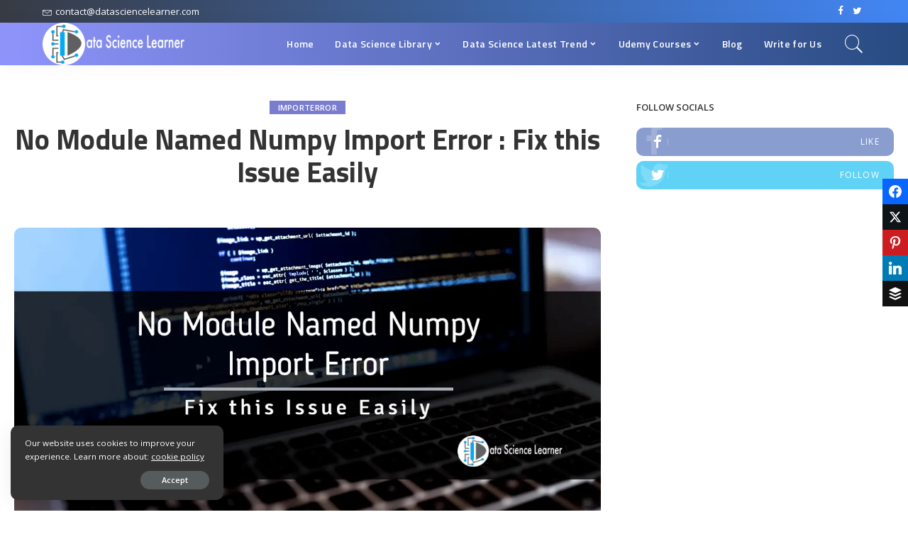

--- FILE ---
content_type: text/html; charset=UTF-8
request_url: https://www.datasciencelearner.com/python-exceptions/importerror/no-module-named-numpy-import-error/?essb_counter_cache=rebuild
body_size: -150
content:
{"total":0,"facebook":"","twitter":"","google":"","pinterest":"","linkedin":"","buffer":""}

--- FILE ---
content_type: image/svg+xml
request_url: https://www.datasciencelearner.com/wp-content/plugins/easy-social-share-buttons3/assets/images/templates/subscribe6.svg
body_size: 1531
content:
<?xml version="1.0" encoding="iso-8859-1"?>
<!-- Generator: Adobe Illustrator 19.0.0, SVG Export Plug-In . SVG Version: 6.00 Build 0)  -->
<svg version="1.1" id="Layer_1" xmlns="http://www.w3.org/2000/svg" xmlns:xlink="http://www.w3.org/1999/xlink" x="0px" y="0px"
	 viewBox="0 0 512 512" style="enable-background:new 0 0 512 512;" xml:space="preserve">
<path style="fill:#5DDDD3;" d="M255.999,0C397.385,0,512,114.613,512,256.001C512,397.385,397.385,512,255.999,512
	S0,397.385,0,256.001C0,114.613,114.615,0,255.999,0z"/>
<g>
	<path style="fill:#F5A209;" d="M450.359,244.56H61.643l194.358-114.723L450.359,244.56z"/>
	<path style="fill:#F5A209;" d="M61.641,244.56h388.716v229.45H61.641V244.56z"/>
</g>
<path style="fill:#FFFFFF;" d="M101.578,77.635h244.43l64.413,64.413v331.965H101.578V77.637V77.635z"/>
<path style="fill:#ECF0F1;" d="M148.146,162.641h215.701v4.864H148.146V162.641z M148.146,215.039L148.146,215.039h215.701v4.868
	H148.146V215.039z M148.146,224.064L148.146,224.064h215.701v4.866H148.146V224.064z M148.146,233.088L148.146,233.088h215.701
	v4.864H148.146V233.088z M148.146,242.113L148.146,242.113h215.712v4.864H148.146V242.113z M148.146,171.665L148.146,171.665
	h215.701v4.866H148.146V171.665z M148.146,180.69L148.146,180.69h215.701v4.866H148.146V180.69z M148.146,189.714L148.146,189.714
	h215.712v4.864H148.146V189.714z M148.144,198.739L148.144,198.739h165.225v4.864H148.144V198.739z M148.144,251.139
	L148.144,251.139h165.225v4.866H148.144V251.139z"/>
<path style="fill:#FFCA4F;" d="M346.01,77.635v64.413h64.413L346.01,77.635z"/>
<path style="fill:#B3B3B3;" d="M218.214,426.22h73.188v7.15h-73.188V426.22z"/>
<g>
	<path style="fill:#FBB429;" d="M61.641,244.56l194.358,114.723L61.641,474.01V244.56z"/>
	<path style="fill:#FBB429;" d="M450.359,244.56L256.001,359.283L450.359,474.01V244.56z"/>
</g>
<path style="fill:#F5A209;" d="M255.999,359.283L61.641,474.01h388.716L255.999,359.283z"/>
<path style="fill:#F7FAFA;" d="M410.42,206.456v-64.41h-64.41L410.42,206.456z"/>
<path style="fill:#FFCA4F;" d="M103.842,16.605c33.759,0,61.127,27.367,61.127,61.127s-27.369,61.127-61.127,61.127
	c-33.761,0-61.127-27.369-61.127-61.127C42.715,43.971,70.083,16.605,103.842,16.605z"/>
<g>
	<path style="fill:#FFFFFF;" d="M108.481,93.852c-1.905,2.207-4.039,3.98-6.412,5.318c-2.359,1.336-4.732,1.998-7.106,1.998
		c-2.615,0-5.153-0.765-7.631-2.282c-2.463-1.532-4.46-3.876-6.008-7.047c-1.548-3.168-2.313-6.654-2.313-10.44
		c0-4.67,1.202-9.342,3.59-14.029c2.388-4.67,5.36-8.184,8.908-10.544c3.545-2.344,7-3.515,10.334-3.515
		c2.553,0,4.987,0.659,7.313,1.998c2.315,1.338,4.313,3.38,5.98,6.099l1.548-6.835h7.84l-6.339,29.56
		c-0.889,4.116-1.323,6.383-1.323,6.817c0,0.798,0.3,1.488,0.902,2.059c0.602,0.571,1.336,0.855,2.176,0.855
		c1.561,0,3.605-0.886,6.129-2.674c3.349-2.344,6.008-5.483,7.962-9.432c1.951-3.936,2.926-7.99,2.926-12.182
		c0-4.897-1.261-9.463-3.768-13.699c-2.509-4.249-6.264-7.644-11.251-10.2c-4.97-2.538-10.484-3.814-16.508-3.814
		c-6.879,0-13.172,1.607-18.852,4.807c-5.693,3.215-10.109,7.812-13.231,13.805c-3.142,5.995-4.703,12.42-4.703,19.286
		c0,7.181,1.561,13.355,4.688,18.536c3.138,5.197,7.66,9.027,13.577,11.505c5.918,2.476,12.466,3.709,19.663,3.709
		c7.706,0,14.149-1.29,19.345-3.889c5.197-2.582,9.086-5.739,11.672-9.448h7.929c-1.501,3.08-4.07,6.233-7.704,9.432
		c-3.636,3.199-7.962,5.739-12.978,7.6c-5.018,1.863-11.071,2.794-18.131,2.794c-6.52,0-12.528-0.842-18.025-2.509
		c-5.512-1.667-10.197-4.176-14.074-7.523c-3.876-3.365-6.791-7.228-8.758-11.582c-2.463-5.541-3.695-11.52-3.695-17.934
		c0-7.135,1.473-13.952,4.403-20.426c3.587-7.931,8.681-14.014,15.275-18.236c6.595-4.22,14.585-6.324,23.989-6.324
		c7.285,0,13.833,1.486,19.632,4.46c5.799,2.974,10.38,7.404,13.714,13.293c2.855,5.062,4.282,10.577,4.282,16.523
		c0,8.502-2.99,16.043-8.967,22.635c-5.349,5.92-11.176,8.879-17.513,8.879c-2.031,0-3.651-0.317-4.897-0.933
		c-1.248-0.615-2.161-1.502-2.749-2.659C108.933,96.93,108.664,95.653,108.481,93.852z M87.123,81.954L87.123,81.954
		c0,4.026,0.961,7.148,2.871,9.373c1.905,2.238,4.086,3.349,6.562,3.349c1.638,0,3.365-0.498,5.197-1.473
		c1.817-0.992,3.561-2.447,5.214-4.385c1.665-1.938,3.018-4.401,4.07-7.375c1.065-2.974,1.592-5.962,1.592-8.965
		c0-3.982-0.992-7.091-2.974-9.285c-1.982-2.207-4.403-3.305-7.241-3.305c-1.876,0-3.651,0.481-5.318,1.427
		c-1.654,0.961-3.259,2.494-4.82,4.61c-1.548,2.103-2.809,4.67-3.742,7.706c-0.946,3.018-1.411,5.797-1.411,8.321V81.954z"/>
	<path style="fill:#FFFFFF;" d="M473.318,59.119l18.644,16.812l1.707,1.539l-1.707,1.537l-18.644,16.812l-2.767-3.074l14.638-13.203
		h-68.45v-4.145h68.45l-14.638-13.203l2.767-3.074V59.119z"/>
	<path style="fill:#FFFFFF;" d="M405.645,70.798l-18.642,16.814l-1.707,1.537l1.707,1.539l18.642,16.814l2.767-3.076l-14.638-13.203
		h68.45v-4.143h-68.45l14.638-13.205l-2.767-3.076V70.798z"/>
</g>
<g>
</g>
<g>
</g>
<g>
</g>
<g>
</g>
<g>
</g>
<g>
</g>
<g>
</g>
<g>
</g>
<g>
</g>
<g>
</g>
<g>
</g>
<g>
</g>
<g>
</g>
<g>
</g>
<g>
</g>
</svg>
